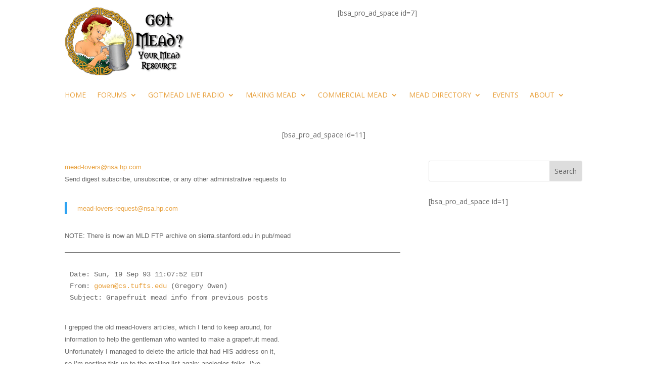

--- FILE ---
content_type: text/css
request_url: https://gotmead.com/blog/wp-content/businessdirectory-themes/restaurant/assets/buttons.css?ver=1.1.6
body_size: 260
content:
.wpbdp-with-button-styles a.wpbdp-button,
.wpbdp-with-button-styles input.wpbdp-button {
    background: #80A64D !important;
    color: #fff !important;
    padding: 5px 10px 5px 10px !important;
    text-shadow: 0 0 2px #444 !important;
    text-decoration: none !important;
    border-radius: 5px !important;
    border: 1px solid #fff !important;
    box-shadow: 0 0 5px #888 !important;
    margin-left: 2px;
    margin-right: 2px;
}

.wpbdp-with-button-styles .wpbdp-listing-excerpt .listing-actions .wpbdp-button.delete-listing {
    background: red !important;
}
